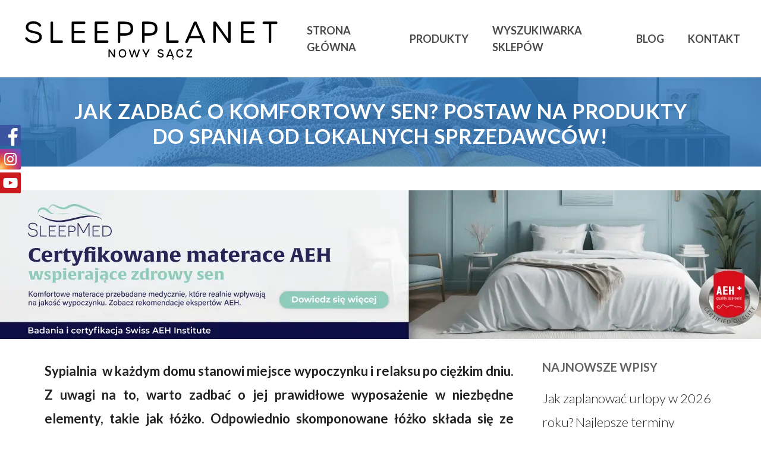

--- FILE ---
content_type: text/html; charset=UTF-8
request_url: https://materacenowysacz.pl/jak-zadbac-o-komfortowy-sen-postaw-na-produkty-do-spania-od-lokalnych-sprzedawcow/
body_size: 42166
content:
<!DOCTYPE html>

<html dir="ltr" lang="pl-PL" prefix="og: https://ogp.me/ns#" class="no-js">
<head>
	
	<meta charset="UTF-8">
	
	<meta name="viewport" content="width=device-width, initial-scale=1, maximum-scale=1, user-scalable=0" /><title>Jak zadbać o komfortowy sen? Postaw na produkty do spania od lokalnych sprzedawców!</title>
	<style>img:is([sizes="auto" i], [sizes^="auto," i]) { contain-intrinsic-size: 3000px 1500px }</style>
	
		<!-- All in One SEO 4.8.0 - aioseo.com -->
	<meta name="description" content="Odpowiednio skomponowane łóżko składa się ze stelaża, kołdry, poduszki oraz materaca. Jak wpływa on na zdrowy sen? Dlaczego każdy z nas powinien postawić na najwyższej jakości produkty do spania?" />
	<meta name="robots" content="max-image-preview:large" />
	<meta name="author" content="borbis"/>
	<link rel="canonical" href="https://materacenowysacz.pl/jak-zadbac-o-komfortowy-sen-postaw-na-produkty-do-spania-od-lokalnych-sprzedawcow/" />
	<meta name="generator" content="All in One SEO (AIOSEO) 4.8.0" />
		<meta property="og:locale" content="pl_PL" />
		<meta property="og:site_name" content="Materace Nowy Sącz |" />
		<meta property="og:type" content="article" />
		<meta property="og:title" content="Jak zadbać o komfortowy sen? Postaw na produkty do spania od lokalnych sprzedawców!" />
		<meta property="og:description" content="Odpowiednio skomponowane łóżko składa się ze stelaża, kołdry, poduszki oraz materaca. Jak wpływa on na zdrowy sen? Dlaczego każdy z nas powinien postawić na najwyższej jakości produkty do spania?" />
		<meta property="og:url" content="https://materacenowysacz.pl/jak-zadbac-o-komfortowy-sen-postaw-na-produkty-do-spania-od-lokalnych-sprzedawcow/" />
		<meta property="article:published_time" content="2022-08-01T14:58:34+00:00" />
		<meta property="article:modified_time" content="2022-08-01T14:58:34+00:00" />
		<meta name="twitter:card" content="summary" />
		<meta name="twitter:title" content="Jak zadbać o komfortowy sen? Postaw na produkty do spania od lokalnych sprzedawców!" />
		<meta name="twitter:description" content="Odpowiednio skomponowane łóżko składa się ze stelaża, kołdry, poduszki oraz materaca. Jak wpływa on na zdrowy sen? Dlaczego każdy z nas powinien postawić na najwyższej jakości produkty do spania?" />
		<script type="application/ld+json" class="aioseo-schema">
			{"@context":"https:\/\/schema.org","@graph":[{"@type":"Article","@id":"https:\/\/materacenowysacz.pl\/jak-zadbac-o-komfortowy-sen-postaw-na-produkty-do-spania-od-lokalnych-sprzedawcow\/#article","name":"Jak zadba\u0107 o komfortowy sen? Postaw na produkty do spania od lokalnych sprzedawc\u00f3w!","headline":"Jak zadba\u0107 o komfortowy sen? Postaw na produkty do spania od lokalnych sprzedawc\u00f3w!","author":{"@id":"https:\/\/materacenowysacz.pl\/author\/borbis\/#author"},"publisher":{"@id":"https:\/\/materacenowysacz.pl\/#organization"},"image":{"@type":"ImageObject","url":"https:\/\/materacenowysacz.pl\/wp-content\/uploads\/sites\/44\/2022\/08\/jak-zadbac-o-komfortowy-sen-postaw-na-produkty-do-spania-od-lokalnych-sprzedawcow.jpg","width":500,"height":500,"caption":"Jak zadba\u0107 o komfortowy sen? Postaw na produkty do spania od lokalnych sprzedawc\u00f3w!"},"datePublished":"2022-08-01T16:58:34+02:00","dateModified":"2022-08-01T16:58:34+02:00","inLanguage":"pl-PL","mainEntityOfPage":{"@id":"https:\/\/materacenowysacz.pl\/jak-zadbac-o-komfortowy-sen-postaw-na-produkty-do-spania-od-lokalnych-sprzedawcow\/#webpage"},"isPartOf":{"@id":"https:\/\/materacenowysacz.pl\/jak-zadbac-o-komfortowy-sen-postaw-na-produkty-do-spania-od-lokalnych-sprzedawcow\/#webpage"},"articleSection":"Bez kategorii"},{"@type":"BreadcrumbList","@id":"https:\/\/materacenowysacz.pl\/jak-zadbac-o-komfortowy-sen-postaw-na-produkty-do-spania-od-lokalnych-sprzedawcow\/#breadcrumblist","itemListElement":[{"@type":"ListItem","@id":"https:\/\/materacenowysacz.pl\/#listItem","position":1,"name":"Dom","item":"https:\/\/materacenowysacz.pl\/","nextItem":{"@type":"ListItem","@id":"https:\/\/materacenowysacz.pl\/jak-zadbac-o-komfortowy-sen-postaw-na-produkty-do-spania-od-lokalnych-sprzedawcow\/#listItem","name":"Jak zadba\u0107 o komfortowy sen? Postaw na produkty do spania od lokalnych sprzedawc\u00f3w!"}},{"@type":"ListItem","@id":"https:\/\/materacenowysacz.pl\/jak-zadbac-o-komfortowy-sen-postaw-na-produkty-do-spania-od-lokalnych-sprzedawcow\/#listItem","position":2,"name":"Jak zadba\u0107 o komfortowy sen? Postaw na produkty do spania od lokalnych sprzedawc\u00f3w!","previousItem":{"@type":"ListItem","@id":"https:\/\/materacenowysacz.pl\/#listItem","name":"Dom"}}]},{"@type":"Organization","@id":"https:\/\/materacenowysacz.pl\/#organization","name":"Materace Nowy S\u0105cz","url":"https:\/\/materacenowysacz.pl\/"},{"@type":"Person","@id":"https:\/\/materacenowysacz.pl\/author\/borbis\/#author","url":"https:\/\/materacenowysacz.pl\/author\/borbis\/","name":"borbis","image":{"@type":"ImageObject","@id":"https:\/\/materacenowysacz.pl\/jak-zadbac-o-komfortowy-sen-postaw-na-produkty-do-spania-od-lokalnych-sprzedawcow\/#authorImage","url":"https:\/\/secure.gravatar.com\/avatar\/8720ea57f72ee2c38efb3db4f73299fb?s=96&d=mm&r=g","width":96,"height":96,"caption":"borbis"}},{"@type":"WebPage","@id":"https:\/\/materacenowysacz.pl\/jak-zadbac-o-komfortowy-sen-postaw-na-produkty-do-spania-od-lokalnych-sprzedawcow\/#webpage","url":"https:\/\/materacenowysacz.pl\/jak-zadbac-o-komfortowy-sen-postaw-na-produkty-do-spania-od-lokalnych-sprzedawcow\/","name":"Jak zadba\u0107 o komfortowy sen? Postaw na produkty do spania od lokalnych sprzedawc\u00f3w!","description":"Odpowiednio skomponowane \u0142\u00f3\u017cko sk\u0142ada si\u0119 ze stela\u017ca, ko\u0142dry, poduszki oraz materaca. Jak wp\u0142ywa on na zdrowy sen? Dlaczego ka\u017cdy z nas powinien postawi\u0107 na najwy\u017cszej jako\u015bci produkty do spania?","inLanguage":"pl-PL","isPartOf":{"@id":"https:\/\/materacenowysacz.pl\/#website"},"breadcrumb":{"@id":"https:\/\/materacenowysacz.pl\/jak-zadbac-o-komfortowy-sen-postaw-na-produkty-do-spania-od-lokalnych-sprzedawcow\/#breadcrumblist"},"author":{"@id":"https:\/\/materacenowysacz.pl\/author\/borbis\/#author"},"creator":{"@id":"https:\/\/materacenowysacz.pl\/author\/borbis\/#author"},"image":{"@type":"ImageObject","url":"https:\/\/materacenowysacz.pl\/wp-content\/uploads\/sites\/44\/2022\/08\/jak-zadbac-o-komfortowy-sen-postaw-na-produkty-do-spania-od-lokalnych-sprzedawcow.jpg","@id":"https:\/\/materacenowysacz.pl\/jak-zadbac-o-komfortowy-sen-postaw-na-produkty-do-spania-od-lokalnych-sprzedawcow\/#mainImage","width":500,"height":500,"caption":"Jak zadba\u0107 o komfortowy sen? Postaw na produkty do spania od lokalnych sprzedawc\u00f3w!"},"primaryImageOfPage":{"@id":"https:\/\/materacenowysacz.pl\/jak-zadbac-o-komfortowy-sen-postaw-na-produkty-do-spania-od-lokalnych-sprzedawcow\/#mainImage"},"datePublished":"2022-08-01T16:58:34+02:00","dateModified":"2022-08-01T16:58:34+02:00"},{"@type":"WebSite","@id":"https:\/\/materacenowysacz.pl\/#website","url":"https:\/\/materacenowysacz.pl\/","name":"Materace Nowy S\u0105cz","inLanguage":"pl-PL","publisher":{"@id":"https:\/\/materacenowysacz.pl\/#organization"}}]}
		</script>
		<!-- All in One SEO -->

<link rel='dns-prefetch' href='//fonts.googleapis.com' />
<link rel="alternate" type="application/rss+xml" title="Materace Nowy Sącz &raquo; Kanał z wpisami" href="https://materacenowysacz.pl/feed/" />
<link rel="alternate" type="application/rss+xml" title="Materace Nowy Sącz &raquo; Kanał z komentarzami" href="https://materacenowysacz.pl/comments/feed/" />
<link rel="alternate" type="application/rss+xml" title="Materace Nowy Sącz &raquo; Jak zadbać o komfortowy sen? Postaw na produkty do spania od lokalnych sprzedawców! Kanał z komentarzami" href="https://materacenowysacz.pl/jak-zadbac-o-komfortowy-sen-postaw-na-produkty-do-spania-od-lokalnych-sprzedawcow/feed/" />
<script type="text/javascript">
/* <![CDATA[ */
window._wpemojiSettings = {"baseUrl":"https:\/\/s.w.org\/images\/core\/emoji\/15.0.3\/72x72\/","ext":".png","svgUrl":"https:\/\/s.w.org\/images\/core\/emoji\/15.0.3\/svg\/","svgExt":".svg","source":{"concatemoji":"https:\/\/materacenowysacz.pl\/wp-includes\/js\/wp-emoji-release.min.js?ver=6.7.4"}};
/*! This file is auto-generated */
!function(i,n){var o,s,e;function c(e){try{var t={supportTests:e,timestamp:(new Date).valueOf()};sessionStorage.setItem(o,JSON.stringify(t))}catch(e){}}function p(e,t,n){e.clearRect(0,0,e.canvas.width,e.canvas.height),e.fillText(t,0,0);var t=new Uint32Array(e.getImageData(0,0,e.canvas.width,e.canvas.height).data),r=(e.clearRect(0,0,e.canvas.width,e.canvas.height),e.fillText(n,0,0),new Uint32Array(e.getImageData(0,0,e.canvas.width,e.canvas.height).data));return t.every(function(e,t){return e===r[t]})}function u(e,t,n){switch(t){case"flag":return n(e,"\ud83c\udff3\ufe0f\u200d\u26a7\ufe0f","\ud83c\udff3\ufe0f\u200b\u26a7\ufe0f")?!1:!n(e,"\ud83c\uddfa\ud83c\uddf3","\ud83c\uddfa\u200b\ud83c\uddf3")&&!n(e,"\ud83c\udff4\udb40\udc67\udb40\udc62\udb40\udc65\udb40\udc6e\udb40\udc67\udb40\udc7f","\ud83c\udff4\u200b\udb40\udc67\u200b\udb40\udc62\u200b\udb40\udc65\u200b\udb40\udc6e\u200b\udb40\udc67\u200b\udb40\udc7f");case"emoji":return!n(e,"\ud83d\udc26\u200d\u2b1b","\ud83d\udc26\u200b\u2b1b")}return!1}function f(e,t,n){var r="undefined"!=typeof WorkerGlobalScope&&self instanceof WorkerGlobalScope?new OffscreenCanvas(300,150):i.createElement("canvas"),a=r.getContext("2d",{willReadFrequently:!0}),o=(a.textBaseline="top",a.font="600 32px Arial",{});return e.forEach(function(e){o[e]=t(a,e,n)}),o}function t(e){var t=i.createElement("script");t.src=e,t.defer=!0,i.head.appendChild(t)}"undefined"!=typeof Promise&&(o="wpEmojiSettingsSupports",s=["flag","emoji"],n.supports={everything:!0,everythingExceptFlag:!0},e=new Promise(function(e){i.addEventListener("DOMContentLoaded",e,{once:!0})}),new Promise(function(t){var n=function(){try{var e=JSON.parse(sessionStorage.getItem(o));if("object"==typeof e&&"number"==typeof e.timestamp&&(new Date).valueOf()<e.timestamp+604800&&"object"==typeof e.supportTests)return e.supportTests}catch(e){}return null}();if(!n){if("undefined"!=typeof Worker&&"undefined"!=typeof OffscreenCanvas&&"undefined"!=typeof URL&&URL.createObjectURL&&"undefined"!=typeof Blob)try{var e="postMessage("+f.toString()+"("+[JSON.stringify(s),u.toString(),p.toString()].join(",")+"));",r=new Blob([e],{type:"text/javascript"}),a=new Worker(URL.createObjectURL(r),{name:"wpTestEmojiSupports"});return void(a.onmessage=function(e){c(n=e.data),a.terminate(),t(n)})}catch(e){}c(n=f(s,u,p))}t(n)}).then(function(e){for(var t in e)n.supports[t]=e[t],n.supports.everything=n.supports.everything&&n.supports[t],"flag"!==t&&(n.supports.everythingExceptFlag=n.supports.everythingExceptFlag&&n.supports[t]);n.supports.everythingExceptFlag=n.supports.everythingExceptFlag&&!n.supports.flag,n.DOMReady=!1,n.readyCallback=function(){n.DOMReady=!0}}).then(function(){return e}).then(function(){var e;n.supports.everything||(n.readyCallback(),(e=n.source||{}).concatemoji?t(e.concatemoji):e.wpemoji&&e.twemoji&&(t(e.twemoji),t(e.wpemoji)))}))}((window,document),window._wpemojiSettings);
/* ]]> */
</script>
<style id='wp-emoji-styles-inline-css' type='text/css'>

	img.wp-smiley, img.emoji {
		display: inline !important;
		border: none !important;
		box-shadow: none !important;
		height: 1em !important;
		width: 1em !important;
		margin: 0 0.07em !important;
		vertical-align: -0.1em !important;
		background: none !important;
		padding: 0 !important;
	}
</style>
<link rel='stylesheet' id='css-0-css' href='https://materacenowysacz.pl/wp-content/mmr-44/5bb43555-1741160454.min.css' type='text/css' media='all' />
<link rel='stylesheet' id='nectar_default_font_open_sans-css' href='https://fonts.googleapis.com/css?family=Open+Sans%3A300%2C400%2C600%2C700&#038;subset=latin%2Clatin-ext' type='text/css' media='all' />
<link rel='stylesheet' id='css-1-css' href='https://materacenowysacz.pl/wp-content/mmr-44/7ee919d0-1754385249.min.css' type='text/css' media='all' />
<style id='css-1-inline-css' type='text/css'>
#page-header-bg h1,#page-header-bg .subheader,.nectar-box-roll .overlaid-content h1,.nectar-box-roll .overlaid-content .subheader,#page-header-bg #portfolio-nav a i,body .section-title #portfolio-nav a:hover i,.page-header-no-bg h1,.page-header-no-bg span,#page-header-bg #portfolio-nav a i,#page-header-bg span,#page-header-bg #single-below-header a:hover,#page-header-bg #single-below-header a:focus,#page-header-bg.fullscreen-header .author-section a{color:#ffffff!important;}body #page-header-bg .pinterest-share i,body #page-header-bg .facebook-share i,body #page-header-bg .linkedin-share i,body #page-header-bg .twitter-share i,body #page-header-bg .google-plus-share i,body #page-header-bg .icon-salient-heart,body #page-header-bg .icon-salient-heart-2{color:#ffffff;}#page-header-bg[data-post-hs="default_minimal"] .inner-wrap > a:not(:hover){color:#ffffff;border-color:rgba(255,255,255,0.4);}.single #page-header-bg #single-below-header > span{border-color:rgba(255,255,255,0.4);}body .section-title #portfolio-nav a:hover i{opacity:0.75;}.single #page-header-bg .blog-title #single-meta .nectar-social.hover > div a,.single #page-header-bg .blog-title #single-meta > div a,.single #page-header-bg .blog-title #single-meta ul .n-shortcode a,#page-header-bg .blog-title #single-meta .nectar-social.hover .share-btn{border-color:rgba(255,255,255,0.4);}.single #page-header-bg .blog-title #single-meta .nectar-social.hover > div a:hover,#page-header-bg .blog-title #single-meta .nectar-social.hover .share-btn:hover,.single #page-header-bg .blog-title #single-meta div > a:hover,.single #page-header-bg .blog-title #single-meta ul .n-shortcode a:hover,.single #page-header-bg .blog-title #single-meta ul li:not(.meta-share-count):hover > a{border-color:rgba(255,255,255,1);}.single #page-header-bg #single-meta div span,.single #page-header-bg #single-meta > div a,.single #page-header-bg #single-meta > div i{color:#ffffff!important;}.single #page-header-bg #single-meta ul .meta-share-count .nectar-social a i{color:rgba(255,255,255,0.7)!important;}.single #page-header-bg #single-meta ul .meta-share-count .nectar-social a:hover i{color:rgba(255,255,255,1)!important;}#header-space{background-color:#ffffff}@media only screen and (min-width:1000px){body #ajax-content-wrap.no-scroll{min-height:calc(100vh - 130px);height:calc(100vh - 130px)!important;}}@media only screen and (min-width:1000px){#page-header-wrap.fullscreen-header,#page-header-wrap.fullscreen-header #page-header-bg,html:not(.nectar-box-roll-loaded) .nectar-box-roll > #page-header-bg.fullscreen-header,.nectar_fullscreen_zoom_recent_projects,#nectar_fullscreen_rows:not(.afterLoaded) > div{height:calc(100vh - 129px);}.wpb_row.vc_row-o-full-height.top-level,.wpb_row.vc_row-o-full-height.top-level > .col.span_12{min-height:calc(100vh - 129px);}html:not(.nectar-box-roll-loaded) .nectar-box-roll > #page-header-bg.fullscreen-header{top:130px;}.nectar-slider-wrap[data-fullscreen="true"]:not(.loaded),.nectar-slider-wrap[data-fullscreen="true"]:not(.loaded) .swiper-container{height:calc(100vh - 128px)!important;}.admin-bar .nectar-slider-wrap[data-fullscreen="true"]:not(.loaded),.admin-bar .nectar-slider-wrap[data-fullscreen="true"]:not(.loaded) .swiper-container{height:calc(100vh - 128px - 32px)!important;}}#nectar_fullscreen_rows{background-color:;}
</style>
<link rel='stylesheet' id='redux-google-fonts-salient_redux-css' href='https://fonts.googleapis.com/css?family=Lato%3A700%2C300&#038;subset=latin-ext&#038;ver=1683623302' type='text/css' media='all' />
<script type="text/javascript" src="https://materacenowysacz.pl/wp-content/mmr-44/406d0623-1741160229.min.js" id="js-2-js"></script>
<script type="text/javascript" id="js-2-js-after">
/* <![CDATA[ */
wp.i18n.setLocaleData( { 'text direction\u0004ltr': [ 'ltr' ] } );
/* ]]> */
</script>
<script type="text/javascript" src="https://materacenowysacz.pl/wp-content/mmr-44/a4950ac3-1708426828.min.js" id="js-3-js"></script>
<script type="text/javascript" src="https://materacenowysacz.pl/wp-content/mmr-44/c8bf1ab8-1609318853.min.js" id="js-4-js"></script>
<link rel="https://api.w.org/" href="https://materacenowysacz.pl/wp-json/" /><link rel="alternate" title="JSON" type="application/json" href="https://materacenowysacz.pl/wp-json/wp/v2/posts/334" /><link rel="EditURI" type="application/rsd+xml" title="RSD" href="https://materacenowysacz.pl/xmlrpc.php?rsd" />
<meta name="generator" content="WordPress 6.7.4" />
<link rel='shortlink' href='https://materacenowysacz.pl/?p=334' />
<link rel="alternate" title="oEmbed (JSON)" type="application/json+oembed" href="https://materacenowysacz.pl/wp-json/oembed/1.0/embed?url=https%3A%2F%2Fmateracenowysacz.pl%2Fjak-zadbac-o-komfortowy-sen-postaw-na-produkty-do-spania-od-lokalnych-sprzedawcow%2F" />
<link rel="alternate" title="oEmbed (XML)" type="text/xml+oembed" href="https://materacenowysacz.pl/wp-json/oembed/1.0/embed?url=https%3A%2F%2Fmateracenowysacz.pl%2Fjak-zadbac-o-komfortowy-sen-postaw-na-produkty-do-spania-od-lokalnych-sprzedawcow%2F&#038;format=xml" />
<script type="text/javascript"> var root = document.getElementsByTagName( "html" )[0]; root.setAttribute( "class", "js" ); </script><meta name="generator" content="Powered by WPBakery Page Builder - drag and drop page builder for WordPress."/>
<link rel="icon" href="https://materacenowysacz.pl/wp-content/uploads/sites/44/2023/05/cropped-fav-32x32.png" sizes="32x32" />
<link rel="icon" href="https://materacenowysacz.pl/wp-content/uploads/sites/44/2023/05/cropped-fav-192x192.png" sizes="192x192" />
<link rel="apple-touch-icon" href="https://materacenowysacz.pl/wp-content/uploads/sites/44/2023/05/cropped-fav-180x180.png" />
<meta name="msapplication-TileImage" content="https://materacenowysacz.pl/wp-content/uploads/sites/44/2023/05/cropped-fav-270x270.png" />
<noscript><style> .wpb_animate_when_almost_visible { opacity: 1; }</style></noscript>	
</head>


<body class="post-template-default single single-post postid-334 single-format-standard material wpb-js-composer js-comp-ver-6.2.0 vc_responsive" data-footer-reveal="false" data-footer-reveal-shadow="none" data-header-format="default" data-body-border="off" data-boxed-style="" data-header-breakpoint="1000" data-dropdown-style="minimal" data-cae="easeOutCubic" data-cad="750" data-megamenu-width="contained" data-aie="none" data-ls="fancybox" data-apte="standard" data-hhun="0" data-fancy-form-rcs="default" data-form-style="default" data-form-submit="regular" data-is="minimal" data-button-style="slightly_rounded_shadow" data-user-account-button="false" data-flex-cols="true" data-col-gap="default" data-header-inherit-rc="false" data-header-search="false" data-animated-anchors="true" data-ajax-transitions="false" data-full-width-header="false" data-slide-out-widget-area="true" data-slide-out-widget-area-style="slide-out-from-right" data-user-set-ocm="off" data-loading-animation="none" data-bg-header="false" data-responsive="1" data-ext-responsive="true" data-header-resize="1" data-header-color="light" data-cart="false" data-remove-m-parallax="" data-remove-m-video-bgs="" data-m-animate="0" data-force-header-trans-color="light" data-smooth-scrolling="0" data-permanent-transparent="false" >

	<div class="social-side-icons">
		<a target="_blank" class="fb" href="https://www.facebook.com/hildingwyspanimogawiecej/"></a>
		<a target="_blank" class="in" href="https://www.instagram.com/hilding_wyspani_moga_wiecej/?hl=pl"></a>
		<a target="_blank" class="yt" href="https://www.youtube.com/channel/UCiswXPbbUAq92cX3Lcma-sw"></a>
	</div>
	
	<script type="text/javascript"> if(navigator.userAgent.match(/(Android|iPod|iPhone|iPad|BlackBerry|IEMobile|Opera Mini)/)) { document.body.className += " using-mobile-browser "; } </script><div class="ocm-effect-wrap"><div class="ocm-effect-wrap-inner">	
	<div id="header-space"  data-header-mobile-fixed='1'></div> 
	
		
	<div id="header-outer" data-has-menu="true" data-has-buttons="no" data-header-button_style="default" data-using-pr-menu="false" data-mobile-fixed="1" data-ptnm="false" data-lhe="default" data-user-set-bg="#ffffff" data-format="default" data-permanent-transparent="false" data-megamenu-rt="0" data-remove-fixed="0" data-header-resize="1" data-cart="false" data-transparency-option="0" data-box-shadow="large" data-shrink-num="30" data-using-secondary="0" data-using-logo="1" data-logo-height="70" data-m-logo-height="35" data-padding="30" data-full-width="false" data-condense="false" >
		
		
<div id="search-outer" class="nectar">
	<div id="search">
		<div class="container">
			 <div id="search-box">
				 <div class="inner-wrap">
					 <div class="col span_12">
						  <form role="search" action="https://materacenowysacz.pl/" method="GET">
														 <input type="text" name="s"  value="" placeholder="Search" /> 
							 								
						<span>Hit enter to search or ESC to close</span>						</form>
					</div><!--/span_12-->
				</div><!--/inner-wrap-->
			 </div><!--/search-box-->
			 <div id="close"><a href="#">
				<span class="close-wrap"> <span class="close-line close-line1"></span> <span class="close-line close-line2"></span> </span>				 </a></div>
		 </div><!--/container-->
	</div><!--/search-->
</div><!--/search-outer-->

<header id="top">
	<div class="container">
		<div class="row">
			<div class="col span_3">
				<a id="logo" href="https://materacenowysacz.pl" data-supplied-ml-starting-dark="false" data-supplied-ml-starting="false" data-supplied-ml="false" >
					<img class="stnd default-logo" alt="Materace Nowy Sącz" src="https://materacenowysacz.pl/wp-content/uploads/sites/44/2023/05/Nowy_Sacz_czarne.png" srcset="https://materacenowysacz.pl/wp-content/uploads/sites/44/2023/05/Nowy_Sacz_czarne.png 1x, https://materacenowysacz.pl/wp-content/uploads/sites/44/2023/05/Nowy_Sacz_czarne.png 2x" /> 
				</a>
				
							</div><!--/span_3-->
			
			<div class="col span_9 col_last">
									<div class="slide-out-widget-area-toggle mobile-icon slide-out-from-right" data-custom-color="false" data-icon-animation="simple-transform">
						<div> <a href="#sidewidgetarea" aria-label="Navigation Menu" aria-expanded="false" class="closed">
							<span aria-hidden="true"> <i class="lines-button x2"> <i class="lines"></i> </i> </span>
						</a></div> 
					</div>
								
									
					<nav>
						
						<ul class="sf-menu">	
							<li id="menu-item-55" class="menu-item menu-item-type-custom menu-item-object-custom menu-item-55"><a href="/#intro">Strona główna</a></li>
<li id="menu-item-53" class="menu-item menu-item-type-custom menu-item-object-custom menu-item-has-children menu-item-53"><a href="/#produkty">Produkty</a>
<ul class="sub-menu">
	<li id="menu-item-95" class="menu-item menu-item-type-post_type menu-item-object-page menu-item-95"><a href="https://materacenowysacz.pl/materace/">Materace</a></li>
	<li id="menu-item-94" class="menu-item menu-item-type-post_type menu-item-object-page menu-item-94"><a href="https://materacenowysacz.pl/lozka/">Łóżka</a></li>
	<li id="menu-item-93" class="menu-item menu-item-type-post_type menu-item-object-page menu-item-93"><a href="https://materacenowysacz.pl/akcesoria/">Akcesoria</a></li>
</ul>
</li>
<li id="menu-item-19" class="menu-item menu-item-type-custom menu-item-object-custom menu-item-19"><a href="/#wyszukiwarka-sklepow">Wyszukiwarka sklepów</a></li>
<li id="menu-item-46" class="menu-item menu-item-type-custom menu-item-object-custom menu-item-46"><a href="/#blog">Blog</a></li>
<li id="menu-item-47" class="menu-item menu-item-type-custom menu-item-object-custom menu-item-47"><a href="/#kontakt">Kontakt</a></li>
						</ul>
						

													<ul class="buttons sf-menu" data-user-set-ocm="off">
								
																
							</ul>
												
					</nav>
					
										
				</div><!--/span_9-->
				
								
			</div><!--/row-->
					</div><!--/container-->
	</header>
		
	</div>
	
		
	<div id="ajax-content-wrap">
		
		<div id="page-header-wrap" data-animate-in-effect="none" data-midnight="light" class="" style="height: 150px;"><div id="page-header-bg" class="not-loaded  hentry" data-post-hs="default_minimal" data-padding-amt="low" data-animate-in-effect="none" data-midnight="light" data-text-effect="" data-bg-pos="top" data-alignment="center" data-alignment-v="middle" data-parallax="0" data-height="150"  style="height:150px;">					<div class="page-header-bg-image-wrap" id="nectar-page-header-p-wrap" data-parallax-speed="medium">
						<div class="page-header-bg-image" style="background-image: url(https://materacenowysacz.pl/wp-content/uploads/sites/44/2020/09/1mini.jpg);"></div>
					</div> 				
				<div class="container"><img class="hidden-social-img" src="https://materacenowysacz.pl/wp-content/uploads/sites/44/2020/09/1mini.jpg" alt="Jak zadbać o komfortowy sen? Postaw na produkty do spania od lokalnych sprzedawców!" />					
					<div class="row">
						<div class="col span_6 section-title blog-title" data-remove-post-date="1" data-remove-post-author="1" data-remove-post-comment-number="1">
							<div class="inner-wrap">
								
								<a class="bez-kategorii" href="https://materacenowysacz.pl/kategoria/bez-kategorii/" >Bez kategorii</a>								
								<h1 class="entry-title">Jak zadbać o komfortowy sen? Postaw na produkty do spania od lokalnych sprzedawców!</h1>
								
																
								
									
									<div id="single-below-header" data-hide-on-mobile="false">
										<span class="meta-author vcard author"><span class="fn">By <a href="https://materacenowysacz.pl/author/borbis/" title="Wpisy od borbis" rel="author">borbis</a></span></span><span class="meta-date date updated">1 sierpnia 2022</span><span class="meta-comment-count"><a href="https://materacenowysacz.pl/jak-zadbac-o-komfortowy-sen-postaw-na-produkty-do-spania-od-lokalnych-sprzedawcow/#respond">No Comments</a></span>									</div><!--/single-below-header-->
												
											</div>
					
				</div><!--/section-title-->
			</div><!--/row-->

						
			
			
			</div>
</div>

</div>

<div class="container-wrap" data-midnight="dark" data-remove-post-date="1" data-remove-post-author="1" data-remove-post-comment-number="1">
	    
    <div class="banner banner_nad_artykulem">
        <a target="_blank" href="https://www.sleepmed.pl/">
            <picture>
                <source type="image/webp" srcset="/img/bannery/nad_artykulem/sleepmed.webp">
                <source type="image/jpeg" srcset="/img/bannery/nad_artykulem/sleepmed.png">
                <img src="/img/bannery/nad_artykulem/sleepmed.png" alt="sleepmed.png">
            </picture>
        </a>
    </div>

    	<div class="container main-content">
		
					
		<div class="row">
			
						
			<div class="post-area col  span_9">
			
			
<article id="post-334" class="post-334 post type-post status-publish format-standard has-post-thumbnail category-bez-kategorii">
  
  <div class="inner-wrap">

		<div class="post-content" data-hide-featured-media="1">
      
        <div class="content-inner"><div class="bialty-container"><p><strong>Sypialnia&nbsp; w ka&#380;dym domu stanowi miejsce wypoczynku i relaksu po ci&#281;&#380;kim dniu. Z uwagi na to, warto zadba&#263; o jej prawid&#322;owe wyposa&#380;enie w niezb&#281;dne elementy, takie jak &#322;&oacute;&#380;ko. Odpowiednio skomponowane &#322;&oacute;&#380;ko sk&#322;ada si&#281; ze stela&#380;a, ko&#322;dry, poduszki oraz materaca. Jak wp&#322;ywa on na zdrowy sen oraz dlaczego ka&#380;dy z nas powinien postawi&#263; na najwy&#380;szej jako&#347;ci produkty do spania?&nbsp;</strong></p>
<h4><b>Dlaczego zdrowy sen jest wa&#380;ny?&nbsp;</b></h4>
<p>Zdrowy sen, czyli taki, po kt&oacute;rym budzimy si&#281; wypocz&#281;ci i pe&#322;ni energii stanowi wa&#380;ny element dba&#322;o&#347;ci o stan fizyczny i psychiczny naszego organizmu. Wszystko z uwagi na fakt, i&#380; wp&#322;ywa na:</p>
<ul>
<li style="font-weight: 400;" aria-level="1">odporno&#347;&#263;,</li>
<li style="font-weight: 400;" aria-level="1">metabolizm,</li>
<li style="font-weight: 400;" aria-level="1">zdolno&#347;ci poznawcze,</li>
<li style="font-weight: 400;" aria-level="1">kondycj&#281;,</li>
<li style="font-weight: 400;" aria-level="1">gospodarka hormonalna i energetyczn&#261;.</li>
</ul>
<p>Istnieje wiele sposob&oacute;w, kt&oacute;re umo&#380;liwiaj&#261; dbanie o zdrowy sen, a do jednych z najbardziej skutecznych nale&#380;y odpowiednie skomponowanie &#322;&oacute;&#380;ka i wyposa&#380;enie do w materac, kt&oacute;ry znajdziemy w wielu miejscowo&#347;ciach, takich jak <a href="https://sleepinghouse.pl/miasta/materace-biala-podlaska"><strong>Bia&#322;a Podlaska</strong></a>.</p>
<h4><b>Na czym polega wyb&oacute;r materaca?&nbsp;</b></h4>
<p><img fetchpriority="high" decoding="async" class="alignright size-full wp-image-335" src="https://materacenowysacz.pl/wp-content/uploads/sites/44/2022/08/jak-zadbac-o-komfortowy-sen-postaw-na-produkty-do-spania-od-lokalnych-sprzedawcow.jpg" alt="Jak zadba&#263; o komfortowy sen? Postaw na produkty do spania od lokalnych sprzedawc&oacute;w!" width="500" height="500" srcset="https://materacenowysacz.pl/wp-content/uploads/sites/44/2022/08/jak-zadbac-o-komfortowy-sen-postaw-na-produkty-do-spania-od-lokalnych-sprzedawcow.jpg 500w, https://materacenowysacz.pl/wp-content/uploads/sites/44/2022/08/jak-zadbac-o-komfortowy-sen-postaw-na-produkty-do-spania-od-lokalnych-sprzedawcow-300x300.jpg 300w, https://materacenowysacz.pl/wp-content/uploads/sites/44/2022/08/jak-zadbac-o-komfortowy-sen-postaw-na-produkty-do-spania-od-lokalnych-sprzedawcow-150x150.jpg 150w, https://materacenowysacz.pl/wp-content/uploads/sites/44/2022/08/jak-zadbac-o-komfortowy-sen-postaw-na-produkty-do-spania-od-lokalnych-sprzedawcow-100x100.jpg 100w, https://materacenowysacz.pl/wp-content/uploads/sites/44/2022/08/jak-zadbac-o-komfortowy-sen-postaw-na-produkty-do-spania-od-lokalnych-sprzedawcow-140x140.jpg 140w, https://materacenowysacz.pl/wp-content/uploads/sites/44/2022/08/jak-zadbac-o-komfortowy-sen-postaw-na-produkty-do-spania-od-lokalnych-sprzedawcow-350x350.jpg 350w" sizes="(max-width: 500px) 100vw, 500px">Dla wielu z nas najtrudniejsz&#261; kwesti&#261; jest w&#322;a&#347;ciwy wyb&oacute;r materaca do spania. Najcz&#281;stsz&#261; przyczyn&#261; jest szeroka oferta dost&#281;pna w miastach, takich jak <strong><a href="https://www.sleepmed.pl/miasta/kwidzyn/">Kwidzyn</a></strong>. Zatem, co wzi&#261;&#263; pod uwag&#281;, a czego unika&#263;? Przede wszystkim warto postawi&#263; na osobiste potrzeby i preferencje odno&#347;nie danego produktu. Oznacza to uwzgl&#281;dnienie:</p>
<ul>
<li style="font-weight: 400;" aria-level="1">wieku u&#380;ytkownika,</li>
<li style="font-weight: 400;" aria-level="1">wagi,</li>
<li style="font-weight: 400;" aria-level="1">stanu zdrowia,</li>
<li style="font-weight: 400;" aria-level="1">twardo&#347;ci,</li>
<li style="font-weight: 400;" aria-level="1">rodzaju wype&#322;nienia.</li>
</ul>
<p>Nie warto r&oacute;wnie&#380; sugerowa&#263; si&#281; opiniami znajomych czy rodziny, gdy&#380; nie zawsze model, kt&oacute;ry dla nich jest odpowiedni, sprawdzi si&#281; w naszej sypialni.</p>
<h4><b>Konsekwencje nieprawid&#322;owego dopasowania materaca</b></h4>
<p>Sen ma kluczowe znaczenie dla funkcjonowania organizmu, dlatego po pierwszych konsekwencji nieodpowiednio wybranego pod&#322;o&#380;a do spania nale&#380;y pogorszenie si&#281; jako&#347;ci snu, co przek&#322;ada si&#281; na zm&#281;czenie i os&#322;abienie w ci&#261;gu dnia. Jest to pierwszy sygna&#322;, &#380;e co&#347; jest nie tak. Je&#347;li nie zareagujemy i b&#281;dziemy u&#380;ytkowa&#263; taki produkt przez d&#322;u&#380;szy czas, to mo&#380;emy narazi&#263; si&#281; na wady, a nawet schorzenia kr&#281;gos&#322;upa.</p>
<p>Na sen przeznaczamy &#347;rednio &#8531; swojego &#380;ycia, czyli oko&#322;o o&#347;miu godzin dziennie! Z uwagi na to, warto ju&#380; dzi&#347; zadba&#263; o wysokiej jako&#347;ci pod&#322;o&#380;e do spania, jakim jest materac i cieszy&#263; si&#281; zdrowy i przede wszystkim efektywnym wypoczynkiem.</p>
</div>
<p class="blog_more">Zajrzyj do pozostałych wpisów na naszym <a href="/blog-o-materacach-i-zdrowym-snie/">blogu</a>!</p></div>        
      </div><!--/post-content-->
      
    </div><!--/inner-wrap-->
    
</article>
		</div><!--/post-area-->
			
							
				<div id="sidebar" data-nectar-ss="false" class="col span_3 col_last">
					
		<div id="recent-posts-2" class="widget widget_recent_entries">
		<h4>Najnowsze wpisy</h4>
		<ul>
											<li>
					<a href="https://materacenowysacz.pl/jak-zaplanowac-urlopy-w-2026-roku-najlepsze-terminy/">Jak zaplanować urlopy w 2026 roku? Najlepsze terminy</a>
									</li>
											<li>
					<a href="https://materacenowysacz.pl/najlepsze-sposoby-na-kreatywne-zabawy-w-domu-gdy-za-oknem-mroz/">Najlepsze sposoby na kreatywne zabawy w domu, gdy za oknem mróz.</a>
									</li>
											<li>
					<a href="https://materacenowysacz.pl/jak-dbac-o-skore-dziecka-zima/">Jak dbać o skórę dziecka zimą?</a>
									</li>
											<li>
					<a href="https://materacenowysacz.pl/jak-rozwijac-relacje-poprzez-wspolne-pasje-inspiracje-z-nowego-sacza/">Jak rozwijać relacje poprzez wspólne pasje? Inspiracje z Nowego Sącza</a>
									</li>
											<li>
					<a href="https://materacenowysacz.pl/jak-dbac-o-wlosy-latem-sposoby-na-regeneracje/">Jak dbać o włosy latem? Sposoby na regenerację</a>
									</li>
											<li>
					<a href="https://materacenowysacz.pl/czytanie-etykiet-zywnosci-jak-robic-to-prawidlowo/">Czytanie etykiet żywności &#8211; jak robić to prawidłowo?</a>
									</li>
											<li>
					<a href="https://materacenowysacz.pl/dlaczego-warto-sie-wysypiac-nie-tylko-dla-urody/">Dlaczego warto się wysypiać – nie tylko dla urody</a>
									</li>
											<li>
					<a href="https://materacenowysacz.pl/czy-materace-mozna-transportowac-w-pozycji-pionowej/">Czy materace można transportować w pozycji pionowej?</a>
									</li>
											<li>
					<a href="https://materacenowysacz.pl/zasady-zwrotu-materaca-zakupionego-online-jak-przygotowac-go-do-odeslania/">Zasady zwrotu materaca zakupionego online – jak przygotować go do odesłania?</a>
									</li>
											<li>
					<a href="https://materacenowysacz.pl/fleksitarianizm-czym-jest-to-ciekawe-podejscie-do-diety/">Fleksitarianizm — czym jest to ciekawe podejście do diety?</a>
									</li>
											<li>
					<a href="https://materacenowysacz.pl/planowanie-tygodnia-5-narzedzi-ktore-naprawde-pomagaja/">Planowanie tygodnia – 5 narzędzi, które naprawdę pomagają</a>
									</li>
											<li>
					<a href="https://materacenowysacz.pl/zycie-na-walizkach-jak-pracowac-i-podrozowac-jednoczesnie/">Życie na walizkach &#8211; jak pracować i podróżować jednocześnie?</a>
									</li>
											<li>
					<a href="https://materacenowysacz.pl/czy-alergik-moze-miec-zwierzaka/">Czy alergik może mieć zwierzaka?</a>
									</li>
											<li>
					<a href="https://materacenowysacz.pl/jak-odzywiac-sie-przy-nietolerancji-glutenu/">Jak odżywiać się przy nietolerancji glutenu?</a>
									</li>
											<li>
					<a href="https://materacenowysacz.pl/czy-poranne-wstawanie-to-klucz-do-sukcesu/">Czy poranne wstawanie to klucz do sukcesu?</a>
									</li>
					</ul>

		</div>				</div><!--/sidebar-->
				
							
		</div><!--/row-->

		    
    <div class="banner banner_pod_artykulem">
        <a target="_blank" href="https://hilding.pl/">
            <picture>
                <source type="image/webp" srcset="/img/bannery/pod_artykulem/hilding1.webp">
                <source type="image/jpeg" srcset="/img/bannery/pod_artykulem/hilding1.jpg">
                <img src="/img/bannery/pod_artykulem/hilding1.jpg" alt="hilding1.jpg">
            </picture>
        </a>
    </div>

    
		<div class="row">

						 
			 <div data-post-header-style="default_minimal" class="blog_next_prev_buttons wpb_row vc_row-fluid full-width-content standard_section" data-style="fullwidth_next_prev" data-midnight="light">
				 
				 <ul class="controls"><li class="previous-post "><div class="post-bg-img" style="background-image: url(https://materacenowysacz.pl/wp-content/uploads/sites/44/2020/09/1mini.jpg);"></div><a href="https://materacenowysacz.pl/materace-piankowe-dlaczego-warto-zainwestowac-w-te-lokalne-produkty/"></a><h3><span>Poprzedni wpis</span><span class="text">Materace piankowe - dlaczego warto zainwestować w te lokalne produkty?
						 <svg class="next-arrow" xmlns="http://www.w3.org/2000/svg" xmlns:xlink="http://www.w3.org/1999/xlink" viewBox="0 0 39 12"><line class="top" x1="23" y1="-0.5" x2="29.5" y2="6.5" stroke="#ffffff;"></line><line class="bottom" x1="23" y1="12.5" x2="29.5" y2="5.5" stroke="#ffffff;"></line></svg><span class="line"></span></span></h3></li><li class="next-post "><div class="post-bg-img" style="background-image: url(https://materacenowysacz.pl/wp-content/uploads/sites/44/2020/09/1mini.jpg);"></div><a href="https://materacenowysacz.pl/letnie-noce-produkty-ktore-zapewnia-ci-spokojny-sen/"></a><h3><span>Następny wpis</span><span class="text">Letnie noce - produkty, które zapewnią Ci spokojny sen
						 <svg class="next-arrow" xmlns="http://www.w3.org/2000/svg" xmlns:xlink="http://www.w3.org/1999/xlink" viewBox="0 0 39 12"><line class="top" x1="23" y1="-0.5" x2="29.5" y2="6.5" stroke="#ffffff;"></line><line class="bottom" x1="23" y1="12.5" x2="29.5" y2="5.5" stroke="#ffffff;"></line></svg><span class="line"></span></span></h3></li></ul>
			 </div>
			 
			 
			<div class="comments-section" data-author-bio="false">
				
<div class="comment-wrap " data-midnight="dark" data-comments-open="false">


			<!-- If comments are closed. -->
		<!--<p class="nocomments">Comments are closed.</p>-->

	


</div>			</div>   

		</div><!--/row-->

	</div><!--/container main-content-->

</div><!--/container-wrap-->


<div id="footer-outer" data-midnight="light" data-cols="4" data-custom-color="false" data-disable-copyright="false" data-matching-section-color="true" data-copyright-line="false" data-using-bg-img="false" data-bg-img-overlay="0.8" data-full-width="false" data-using-widget-area="false" data-link-hover="default">
	
	
  <div class="row" id="copyright" data-layout="centered">

	<div class="container">

					<div class="col span_12">
				<div class="footer-bar">					
					<p>© 2025 – HILDING ANDERS POLSKA SP. Z O.O.</p>
					<div class="footer-link">
            			<a href="/lista-najnowszych-artykulow/" style="margin-right: 10px;">Najnowsze artykuły</a>
						<a href="/strony-lokalne-sleepplanet/">Strony lokalne Sleep Planet</a>
					</div>
				</div>
			</div>
		
	  
	</div><!--/container-->

  </div><!--/row-->

		
</div><!--/footer-outer-->

	
	<div id="slide-out-widget-area-bg" class="slide-out-from-right dark">
				</div>
		
		<div id="slide-out-widget-area" class="slide-out-from-right" data-dropdown-func="separate-dropdown-parent-link" data-back-txt="Back">
			
			<div class="inner-wrap">			
			<div class="inner" data-prepend-menu-mobile="false">
				
				<a class="slide_out_area_close" href="#">
					<span class="close-wrap"> <span class="close-line close-line1"></span> <span class="close-line close-line2"></span> </span>				</a>
				
				
									<div class="off-canvas-menu-container mobile-only">
						
												
						<ul class="menu">
							<li class="menu-item menu-item-type-custom menu-item-object-custom menu-item-55"><a href="/#intro">Strona główna</a></li>
<li class="menu-item menu-item-type-custom menu-item-object-custom menu-item-has-children menu-item-53"><a href="/#produkty">Produkty</a>
<ul class="sub-menu">
	<li class="menu-item menu-item-type-post_type menu-item-object-page menu-item-95"><a href="https://materacenowysacz.pl/materace/">Materace</a></li>
	<li class="menu-item menu-item-type-post_type menu-item-object-page menu-item-94"><a href="https://materacenowysacz.pl/lozka/">Łóżka</a></li>
	<li class="menu-item menu-item-type-post_type menu-item-object-page menu-item-93"><a href="https://materacenowysacz.pl/akcesoria/">Akcesoria</a></li>
</ul>
</li>
<li class="menu-item menu-item-type-custom menu-item-object-custom menu-item-19"><a href="/#wyszukiwarka-sklepow">Wyszukiwarka sklepów</a></li>
<li class="menu-item menu-item-type-custom menu-item-object-custom menu-item-46"><a href="/#blog">Blog</a></li>
<li class="menu-item menu-item-type-custom menu-item-object-custom menu-item-47"><a href="/#kontakt">Kontakt</a></li>
							
						</ul>
						
						<ul class="menu secondary-header-items">
													</ul>
					</div>
										
				</div>
				
				<div class="bottom-meta-wrap"></div><!--/bottom-meta-wrap--></div> <!--/inner-wrap-->					
				</div>
		
</div> <!--/ajax-content-wrap-->

	<a id="to-top" class="
		"><i class="fa fa-angle-up"></i></a>
	</div></div><!--/ocm-effect-wrap--><script type="text/javascript" src="https://materacenowysacz.pl/wp-content/mmr-44/080b01f7-1741160436.min.js" id="js-5-js"></script>
<script type="text/javascript" id="js-6-js-before">
/* <![CDATA[ */
var wpcf7 = {
    "api": {
        "root": "https:\/\/materacenowysacz.pl\/wp-json\/",
        "namespace": "contact-form-7\/v1"
    }
};
/* ]]> */
</script>
<script type="text/javascript" src="https://materacenowysacz.pl/wp-content/mmr-44/d9563544-1741160436.min.js" id="js-6-js"></script>
<script type="text/javascript" id="js-7-js-extra">
/* <![CDATA[ */
var nectarLove = {"ajaxurl":"https:\/\/materacenowysacz.pl\/wp-admin\/admin-ajax.php","postID":"334","rooturl":"https:\/\/materacenowysacz.pl","disqusComments":"false","loveNonce":"0fbc900ff7","mapApiKey":""};
/* ]]> */
</script>
<script type="text/javascript" src="https://materacenowysacz.pl/wp-content/mmr-44/a46e0aec-1609318775.min.js" id="js-7-js"></script>
</body>
</html>